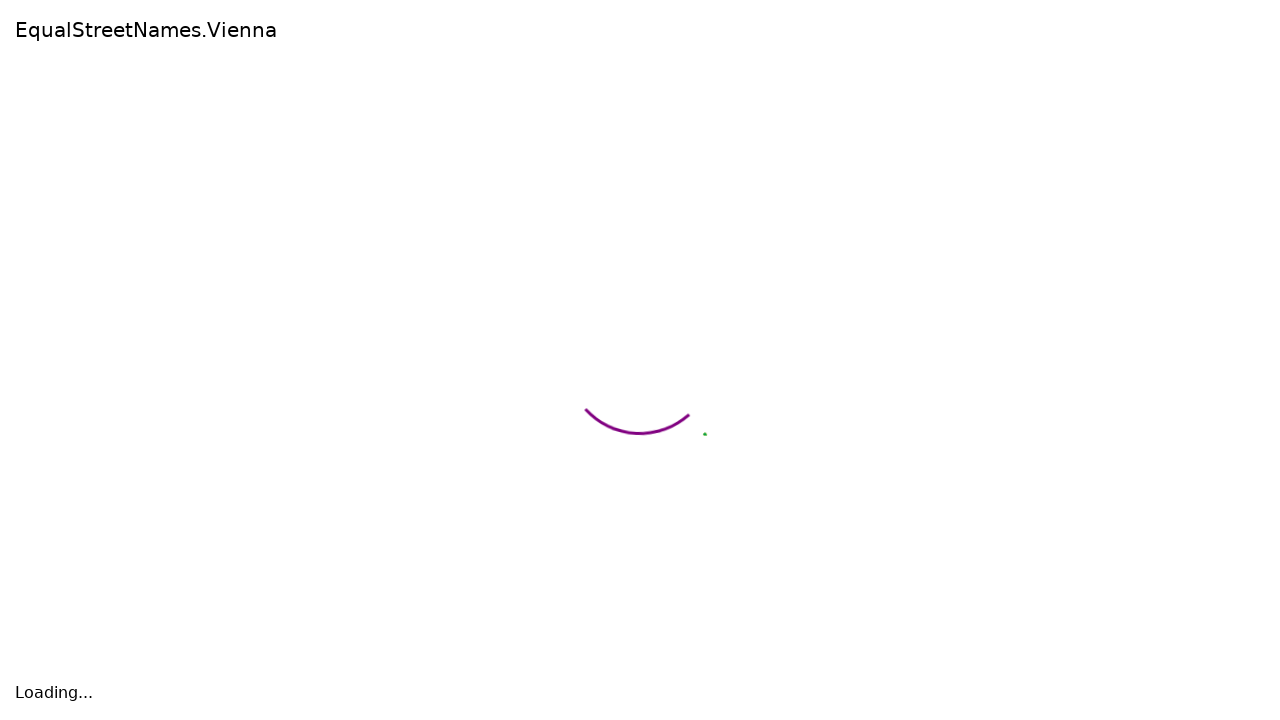

--- FILE ---
content_type: text/html; charset=utf-8
request_url: https://vienna.equalstreetnames.eu/en/index.html
body_size: 1164
content:
<!doctype html><html lang="en"><head><meta charset="utf-8"><meta name="viewport" content="width=device-width, initial-scale=1, shrink-to-fit=no"><link rel="stylesheet" href="/en/index.1c09a518.css"><link rel="stylesheet" href="/en/index.68156ea6.css"><title>EqualStreetNames.Vienna</title></head><body> <div id="loader-wrapper"> <div id="loader-title">EqualStreetNames.Vienna</div> <div id="loader"></div> <div id="loader-status">Loading...</div> </div> <nav class="fixed-top navbar navbar-dark navbar-expand-lg"> <div class="container-fluid"> <a class="navbar-brand" href="https://equalstreetnames.org/">EqualStreetNames.Vienna</a> <button class="navbar-toggler" type="button" data-bs-toggle="collapse" data-bs-target="#navbarSupportedContent" aria-controls="navbarSupportedContent" aria-expanded="false" aria-label="Toggle navigation"> <span class="navbar-toggler-icon"></span> </button> <div class="collapse navbar-collapse" id="navbarSupportedContent"> <ul class="ms-auto navbar-nav"> <li class="nav-item"> <a class="nav-link" data-bs-toggle="modal" href="#contact"> <i class="fa-envelope fas"></i> Contact </a> </li> <li class="nav-item"> <a class="nav-link" target="_blank" href="https://github.com/EqualStreetNames/equalstreetnames/"> <i class="fa-github fab"></i> GitHub </a> </li> <li class="nav-item"> <div class="form-check form-switch"> <input class="form-check-input" type="checkbox" id="themeSwitch"> <label class="form-check-label" for="themeSwitch"><i class="fa-adjust fas"></i></label> </div> </li> <li class="dropdown nav-item"> <a class="dropdown-toggle nav-link" data-bs-toggle="dropdown" href="#" role="button" aria-haspopup="true" aria-expanded="false">English</a> <div class="dropdown-menu dropdown-menu-right">  </div> </li> </ul> </div> </div> </nav> <main class="flex-fill"> <div id="map"></div> <div id="chart-overlay" class="d-none d-sm-block"> <div id="gender-chart"> <table id="gender-chart-legend" class="table table-borderless table-sm"> <tbody> <tr class="gender-chart-label" data-gender="m"> <td class="text-center"><i class="fa-lg fa-mars fas"></i></td> <td>Male (cis)</td> <td class="gender-chart-count text-end"></td> <td class="gender-chart-pct text-end"></td> </tr> <tr class="gender-chart-label" data-gender="f"> <td class="text-center"><i class="fa-lg fa-venus fas"></i></td> <td>Female (cis)</td> <td class="gender-chart-count text-end"></td> <td class="gender-chart-pct text-end"></td> </tr> <tr class="gender-chart-label" data-gender="mx"> <td class="text-center"><i class="fa-lg fa-transgender-alt fas"></i></td> <td>Male (trans)</td> <td class="gender-chart-count text-end"></td> <td class="gender-chart-pct text-end"></td> </tr> <tr class="gender-chart-label" data-gender="fx"> <td class="text-center"><i class="fa-lg fa-transgender-alt fas"></i></td> <td>Female (trans)</td> <td class="gender-chart-count text-end"></td> <td class="gender-chart-pct text-end"></td> </tr> </tbody> </table> <canvas width="250" height="100"></canvas> </div> <div id="count-information" class="small"> Out of <span id="count-total"></span> streetnames, <span id="count-person"></span> have been found to be named after a person. </div> <div class="mt-2 small text-muted"> Last update: <span id="last-update"></span> </div> </div> </main> <div id="contact" class="fade modal" tabindex="-1" role="dialog" aria-hidden="true"> <div class="modal-dialog modal-dialog-centered modal-lg" role="document"> <div class="modal-content"> <div class="modal-header"> <h5 class="modal-title"> <i class="fa-envelope fas"></i> Contact </h5> <button type="button" class="btn-close" data-bs-dismiss="modal" aria-label="Close"></button> </div> <div class="modal-body"> <p> Interested in replicating EqualStreetNames in another city?<br> Interested in hosting workshops or organizing a workshop in your municipality?<br> </p> <div> Please contact us via <ul> <li> Open Knowledge Belgium: <a href="/cdn-cgi/l/email-protection#81e4f0f4e0edf2f5f3e4e4f5efe0ece4f2c1eef1e4efeaefeef6ede4e5e6e4afe3e4"><span class="__cf_email__" data-cfemail="a6c3d7d3c7cad5d2d4c3c3d2c8c7cbc3d5e6c9d6c3c8cdc8c9d1cac3c2c1c388c4c3">[email&#160;protected]</span></a> </li> </ul> </div> </div> </div> </div> </div> <script data-cfasync="false" src="/cdn-cgi/scripts/5c5dd728/cloudflare-static/email-decode.min.js"></script><script type="module" src="/en/index.998bf142.js"></script> </body></html>

--- FILE ---
content_type: text/css; charset=utf-8
request_url: https://vienna.equalstreetnames.eu/en/index.68156ea6.css
body_size: -543
content:

/*# sourceMappingURL=index.68156ea6.css.map */
